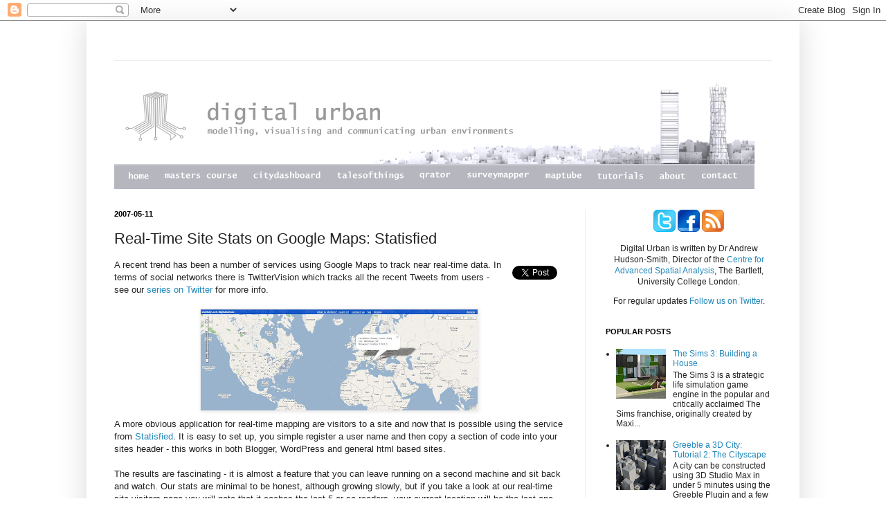

--- FILE ---
content_type: text/html; charset=UTF-8
request_url: http://digitalurban.blogspot.com/2007/05/realtime-site-stats-on-google-maps.html
body_size: 16512
content:
<!DOCTYPE html>
<html class='v2' dir='ltr' xmlns='http://www.w3.org/1999/xhtml' xmlns:b='http://www.google.com/2005/gml/b' xmlns:data='http://www.google.com/2005/gml/data' xmlns:expr='http://www.google.com/2005/gml/expr'>
<head>
<link href='https://www.blogger.com/static/v1/widgets/335934321-css_bundle_v2.css' rel='stylesheet' type='text/css'/>
<meta content='IE=EmulateIE7' http-equiv='X-UA-Compatible'/>
<meta content='width=1100' name='viewport'/>
<meta content='text/html; charset=UTF-8' http-equiv='Content-Type'/>
<meta content='blogger' name='generator'/>
<link href='http://digitalurban.blogspot.com/favicon.ico' rel='icon' type='image/x-icon'/>
<link href='http://digitalurban.blogspot.com/2007/05/realtime-site-stats-on-google-maps.html' rel='canonical'/>
<link rel="alternate" type="application/atom+xml" title="Digital Urban - Atom" href="http://digitalurban.blogspot.com/feeds/posts/default" />
<link rel="alternate" type="application/rss+xml" title="Digital Urban - RSS" href="http://digitalurban.blogspot.com/feeds/posts/default?alt=rss" />
<link rel="service.post" type="application/atom+xml" title="Digital Urban - Atom" href="https://www.blogger.com/feeds/9986652/posts/default" />

<link rel="alternate" type="application/atom+xml" title="Digital Urban - Atom" href="http://digitalurban.blogspot.com/feeds/7357628762808818369/comments/default" />
<!--Can't find substitution for tag [blog.ieCssRetrofitLinks]-->
<link href='https://blogger.googleusercontent.com/img/b/R29vZ2xl/AVvXsEjwgXmU5KZ_zuUVxDw4RxoeXNXZCXGGp-qj2-FDFWNV1e00M7P8h9Fs-wLO3q_jx0CeMj8AjqV2rJmYXipsa0xMWq4PTUMu9jJ1jJ-iiWuffPEXB1ZVk_RiD-qz6E6osmxZPUpT/s400/Capture.JPG' rel='image_src'/>
<meta content='http://digitalurban.blogspot.com/2007/05/realtime-site-stats-on-google-maps.html' property='og:url'/>
<meta content='Real-Time Site Stats on Google Maps: Statisfied' property='og:title'/>
<meta content='A recent trend has been a number of services using Google Maps to track near real-time data. In terms of social networks there is TwitterVis...' property='og:description'/>
<meta content='https://blogger.googleusercontent.com/img/b/R29vZ2xl/AVvXsEjwgXmU5KZ_zuUVxDw4RxoeXNXZCXGGp-qj2-FDFWNV1e00M7P8h9Fs-wLO3q_jx0CeMj8AjqV2rJmYXipsa0xMWq4PTUMu9jJ1jJ-iiWuffPEXB1ZVk_RiD-qz6E6osmxZPUpT/w1200-h630-p-k-no-nu/Capture.JPG' property='og:image'/>
<title>Digital Urban: Real-Time Site Stats on Google Maps: Statisfied</title>
<style id='page-skin-1' type='text/css'><!--
/*
-----------------------------------------------
Blogger Template Style
Name:     Simple
Designer: Josh Peterson
URL:      www.noaesthetic.com
----------------------------------------------- */
/* Variable definitions
====================
<Variable name="keycolor" description="Main Color" type="color" default="#66bbdd"/>
<Group description="Page Text" selector=".content-inner">
<Variable name="body.font" description="Font" type="font"
default="normal normal 12px Arial, Tahoma, Helvetica, FreeSans, sans-serif"/>
<Variable name="body.text.color" description="Text Color" type="color" default="#222222"/>
</Group>
<Group description="Backgrounds" selector=".body-fauxcolumns-outer">
<Variable name="body.background.color" description="Outer Background" type="color" default="#66bbdd"/>
<Variable name="content.background.color" description="Main Background" type="color" default="#ffffff"/>
<Variable name="header.background.color" description="Header Background" type="color" default="transparent"/>
</Group>
<Group description="Links" selector=".main-outer">
<Variable name="link.color" description="Link Color" type="color" default="#2288bb"/>
<Variable name="link.visited.color" description="Visited Color" type="color" default="#888888"/>
<Variable name="link.hover.color" description="Hover Color" type="color" default="#33aaff"/>
</Group>
<Group description="Blog Title" selector=".header">
<Variable name="header.font" description="Font" type="font"
default="normal normal 60px Arial, Tahoma, Helvetica, FreeSans, sans-serif"/>
<Variable name="header.text.color" description="Title Color" type="color" default="#3399bb" />
<Variable name="description.text.color" description="Description Color" type="color"
default="#777777" />
</Group>
<Group description="Tabs Text" selector=".tabs-outer .PageList">
<Variable name="tabs.font" description="Font" type="font"
default="normal normal 14px Arial, Tahoma, Helvetica, FreeSans, sans-serif"/>
<Variable name="tabs.text.color" description="Text Color" type="color" default="#999999"/>
<Variable name="tabs.selected.text.color" description="Selected Color" type="color" default="#000000"/>
</Group>
<Group description="Tabs Background" selector=".tabs-outer .PageList">
<Variable name="tabs.background.color" description="Background Color" type="color" default="#f5f5f5"/>
<Variable name="tabs.selected.background.color" description="Selected Color" type="color" default="#eeeeee"/>
</Group>
<Group description="Post Title" selector=".post">
<Variable name="post.title.font" description="Font" type="font"
default="normal normal 22px Arial, Tahoma, Helvetica, FreeSans, sans-serif"/>
</Group>
<Group description="Post Footer" selector=".post-footer">
<Variable name="post.footer.text.color" description="Text Color" type="color" default="#666666"/>
<Variable name="post.footer.background.color" description="Background Color" type="color"
default="#f9f9f9"/>
<Variable name="post.footer.border.color" description="Shadow Color" type="color" default="#eeeeee"/>
</Group>
<Group description="Gadgets" selector=".sidebar .widget">
<Variable name="widget.title.font" description="Title Font" type="font"
default="normal bold 11px Arial, Tahoma, Helvetica, FreeSans, sans-serif"/>
<Variable name="widget.title.text.color" description="Title Color" type="color" default="#000000"/>
<Variable name="widget.alternate.text.color" description="Alternate Color" type="color" default="#999999"/>
</Group>
<Group description="Images" selector=".main-inner">
<Variable name="image.background.color" description="Background Color" type="color" default="#ffffff"/>
<Variable name="image.border.color" description="Border Color" type="color" default="#eeeeee"/>
<Variable name="image.text.color" description="Caption Text Color" type="color" default="#222222"/>
</Group>
<Group description="Accents" selector=".content-inner">
<Variable name="body.rule.color" description="Separator Line Color" type="color" default="#eeeeee"/>
</Group>
<Variable name="body.background" description="Body Background" type="background"
color="#ffffff" default="$(color) none repeat scroll top left"/>
<Variable name="body.background.override" description="Body Background Override" type="string" default=""/>
<Variable name="body.background.gradient.cap" description="Body Gradient Cap" type="url"
default="url(http://www.blogblog.com/1kt/simple/gradients_light.png)"/>
<Variable name="body.background.gradient.tile" description="Body Gradient Tile" type="url"
default="url(http://www.blogblog.com/1kt/simple/body_gradient_tile_light.png)"/>
<Variable name="content.background.color.selector" description="Content Background Color Selector" type="string" default=".content-inner"/>
<Variable name="content.padding" description="Content Padding" type="length" default="10px"/>
<Variable name="content.shadow.spread" description="Content Shadow Spread" type="length" default="40px"/>
<Variable name="content.shadow.spread.webkit" description="Content Shadow Spread (WebKit)" type="length" default="5px"/>
<Variable name="content.shadow.spread.ie" description="Content Shadow Spread (IE)" type="length" default="10px"/>
<Variable name="main.border.width" description="Main Border Width" type="length" default="0"/>
<Variable name="header.background.gradient" description="Header Gradient" type="url" default="none"/>
<Variable name="header.shadow.offset.left" description="Header Shadow Offset Left" type="length" default="-1px"/>
<Variable name="header.shadow.offset.top" description="Header Shadow Offset Top" type="length" default="-1px"/>
<Variable name="header.shadow.spread" description="Header Shadow Spread" type="length" default="1px"/>
<Variable name="header.border.size" description="Header Border Size" type="length" default="1px"/>
<Variable name="description.text.size" description="Description Text Size" type="string" default="140%"/>
<Variable name="tabs.margin.top" description="Tabs Margin Top" type="length" default="0" />
<Variable name="tabs.margin.side" description="Tabs Side Margin" type="length" default="30px" />
<Variable name="tabs.background.gradient" description="Tabs Background Gradient" type="url"
default="url(http://www.blogblog.com/1kt/simple/gradients_light.png)"/>
<Variable name="tabs.border.width" description="Tabs Border Width" type="length" default="1px"/>
<Variable name="tabs.bevel.border.width" description="Tabs Bevel Border Width" type="length" default="1px"/>
<Variable name="image.border.small.size" description="Image Border Small Size" type="length" default="2px"/>
<Variable name="image.border.large.size" description="Image Border Large Size" type="length" default="5px"/>
<Variable name="page.width.selector" description="Page Width Selector" type="string" default=".region-inner"/>
<Variable name="page.width" description="Page Width" type="string" default="auto"/>
<Variable name="startSide" description="Side where text starts in blog language" type="automatic" default="left"/>
<Variable name="endSide" description="Side where text ends in blog language" type="automatic" default="right"/>
*/
/* Content
----------------------------------------------- */
body {
font: normal normal 12px Arial, Tahoma, Helvetica, FreeSans, sans-serif;
color: #222222;
background: #ffffff none repeat scroll top left;
padding: 0 40px;
}
body.mobile {
padding: 0 5px;
}
html body .region-inner {
min-width: 0;
max-width: 100%;
width: auto;
}
a:link {
text-decoration:none;
color: #2288bb;
}
a:visited {
text-decoration:none;
color: #888888;
}
a:hover {
text-decoration:underline;
color: #33aaff;
}
.body-fauxcolumn-outer .fauxcolumn-inner {
background: transparent url(http://www.blogblog.com/1kt/simple/body_gradient_tile_light.png) repeat scroll top left;
_background-image: none;
}
.body-fauxcolumn-outer .cap-top {
position: absolute;
z-index: 1;
height: 400px;
width: 100%;
background: #ffffff none repeat scroll top left;
}
.body-fauxcolumn-outer .cap-top .cap-left {
width: 100%;
background: transparent url(http://www.blogblog.com/1kt/simple/gradients_light.png) repeat-x scroll top left;
_background-image: none;
}
.content-outer {
-moz-box-shadow: 0 0 40px rgba(0, 0, 0, .15);
-webkit-box-shadow: 0 0 5px rgba(0, 0, 0, .15);
-goog-ms-box-shadow: 0 0 10px #333333;
box-shadow: 0 0 40px rgba(0, 0, 0, .15);
margin-bottom: 40px;
}
.content-inner {
padding: 10px;
}
.content-inner {
background-color: #ffffff;
}
/* Header
----------------------------------------------- */
.header-outer {
background: transparent none repeat-x scroll 0 -400px;
_background-image: none;
}
.Header h1 {
font: normal normal 0px Arial, Tahoma, Helvetica, FreeSans, sans-serif;;
color: #ffffff;
text-shadow: -1px -1px 1px rgba(0, 0, 0, .2);
}
.Header h1 a {
color: #ffffff;
}
.Header .description {
font-size: 140%;
color: #ffffff;
}
/* Tabs
----------------------------------------------- */
.tabs-inner .section:first-child {
border-top: 1px solid #eeeeee;
}
.tabs-inner .section:first-child ul {
margin-top: -1px;
border-top: 1px solid #eeeeee;
}
.tabs-inner .widget ul {
background: #f5f5f5 url(http://www.blogblog.com/1kt/simple/gradients_light.png) repeat-x scroll 0 -800px;
_background-image: none;
border-bottom: 1px solid #eeeeee;
margin-top: 0;
margin-left: -30px;
margin-right: -30px;
}
.tabs-inner .widget li a {
display: block;
padding: .6em 1em;
font: normal normal 14px Arial, Tahoma, Helvetica, FreeSans, sans-serif;
color: #999999;
border-left: 1px solid #ffffff;
border-right: 1px solid #eeeeee;
}
.tabs-inner .widget li:first-child a {
border-left: none;
}
.tabs-inner .widget li.selected a, .tabs-inner .widget li a:hover {
color: #000000;
background-color: #eeeeee;
text-decoration: none;
}
/* Columns
----------------------------------------------- */
.main-outer {
border-top: 0 solid #eeeeee;
}
.fauxcolumn-left-outer .fauxcolumn-inner {
border-right: 1px solid #eeeeee;
}
.fauxcolumn-right-outer .fauxcolumn-inner {
border-left: 1px solid #eeeeee;
}
/* Headings
----------------------------------------------- */
h2 {
margin: 0 0 1em 0;
font: normal bold 11px Arial, Tahoma, Helvetica, FreeSans, sans-serif;
color: #000000;
text-transform: uppercase;
}
/* Widgets
----------------------------------------------- */
.widget .zippy {
color: #999999;
text-shadow: 2px 2px 1px rgba(0, 0, 0, .1);
}
/* Posts
----------------------------------------------- */
.post {
margin: 0 0 25px 0;
}
h3.post-title, .comments h4 {
font: normal normal 22px Arial, Tahoma, Helvetica, FreeSans, sans-serif;
margin: .75em 0 0;
}
.post-body {
font-size: 110%;
line-height: 1.4;
position: relative;
}
.post-body img, .post-body .tr-caption-container, .Profile img, .Image img,
.BlogList .item-thumbnail img {
padding: 2px;
background: #ffffff;
border: 1px solid #eeeeee;
-moz-box-shadow: 1px 1px 5px rgba(0, 0, 0, .1);
-webkit-box-shadow: 1px 1px 5px rgba(0, 0, 0, .1);
box-shadow: 1px 1px 5px rgba(0, 0, 0, .1);
}
.post-body img, .post-body .tr-caption-container {
padding: 5px;
}
.post-body .tr-caption-container {
color: #222222;
}
.post-body .tr-caption-container img {
padding: 0;
background: transparent;
border: none;
-moz-box-shadow: 0 0 0 rgba(0, 0, 0, .1);
-webkit-box-shadow: 0 0 0 rgba(0, 0, 0, .1);
box-shadow: 0 0 0 rgba(0, 0, 0, .1);
}
.post-header {
margin: 0 0 1.5em;
line-height: 1.6;
font-size: 90%;
}
.post-footer {
margin: 20px -2px 0;
padding: 5px 10px;
color: #666666;
background-color: #f9f9f9;
border-bottom: 1px solid #eeeeee;
line-height: 1.6;
font-size: 90%;
}
#comments .comment-author {
padding-top: 1.5em;
border-top: 1px solid #eeeeee;
background-position: 0 1.5em;
}
#comments .comment-author:first-child {
padding-top: 0;
border-top: none;
}
.avatar-image-container {
margin: .2em 0 0;
}
#comments .avatar-image-container img {
border: 1px solid #eeeeee;
}
/* Accents
---------------------------------------------- */
.section-columns td.columns-cell {
border-left: 1px solid #eeeeee;
}
.post-body img
{
padding: 0;
}
.Profile img, .Image img, .BlogList .item-thumbnail img
{
padding:0;
}
--></style>
<style id='template-skin-1' type='text/css'><!--
body {
min-width: 1030px;
}
.content-outer, .region-inner {
min-width: 1030px;
max-width: 1030px;
_width: 1030px;
}
.main-inner .columns {
padding-left: 0px;
padding-right: 300px;
}
.main-inner .fauxcolumn-center-outer {
left: 0px;
right: 300px;
/* IE6 does not respect left and right together */
_width: expression(this.parentNode.offsetWidth -
parseInt("0px") -
parseInt("300px") + 'px');
}
.main-inner .fauxcolumn-left-outer {
width: 0px;
}
.main-inner .fauxcolumn-right-outer {
width: 300px;
}
.main-inner .column-left-outer {
width: 0px;
right: 0px;
margin-right: -0px;
}
.main-inner .column-right-outer {
width: 300px;
margin-right: -300px;
}
#layout {
min-width: 0;
}
#layout .content-outer {
min-width: 0;
width: 800px;
}
#layout .region-inner {
min-width: 0;
width: auto;
}
--></style>
<script type='text/javascript'>

  var _gaq = _gaq || [];
  _gaq.push(['_setAccount', 'UA-8353538-1']);
  _gaq.push(['_trackPageview']);

  (function() {
    var ga = document.createElement('script'); ga.type = 'text/javascript'; ga.async = true;
    ga.src = ('https:' == document.location.protocol ? 'https://ssl' : 'http://www') + '.google-analytics.com/ga.js';
    var s = document.getElementsByTagName('script')[0]; s.parentNode.insertBefore(ga, s);
  })();

</script>
<link href='https://www.blogger.com/dyn-css/authorization.css?targetBlogID=9986652&amp;zx=e0ea307a-e29e-4f77-b361-1a52a87e1925' media='none' onload='if(media!=&#39;all&#39;)media=&#39;all&#39;' rel='stylesheet'/><noscript><link href='https://www.blogger.com/dyn-css/authorization.css?targetBlogID=9986652&amp;zx=e0ea307a-e29e-4f77-b361-1a52a87e1925' rel='stylesheet'/></noscript>
<meta name='google-adsense-platform-account' content='ca-host-pub-1556223355139109'/>
<meta name='google-adsense-platform-domain' content='blogspot.com'/>

<!-- data-ad-client=ca-pub-4247414585356254 -->

</head>
<body class='loading'>
<div class='navbar section' id='navbar'><div class='widget Navbar' data-version='1' id='Navbar1'><script type="text/javascript">
    function setAttributeOnload(object, attribute, val) {
      if(window.addEventListener) {
        window.addEventListener('load',
          function(){ object[attribute] = val; }, false);
      } else {
        window.attachEvent('onload', function(){ object[attribute] = val; });
      }
    }
  </script>
<div id="navbar-iframe-container"></div>
<script type="text/javascript" src="https://apis.google.com/js/platform.js"></script>
<script type="text/javascript">
      gapi.load("gapi.iframes:gapi.iframes.style.bubble", function() {
        if (gapi.iframes && gapi.iframes.getContext) {
          gapi.iframes.getContext().openChild({
              url: 'https://www.blogger.com/navbar/9986652?po\x3d7357628762808818369\x26origin\x3dhttp://digitalurban.blogspot.com',
              where: document.getElementById("navbar-iframe-container"),
              id: "navbar-iframe"
          });
        }
      });
    </script><script type="text/javascript">
(function() {
var script = document.createElement('script');
script.type = 'text/javascript';
script.src = '//pagead2.googlesyndication.com/pagead/js/google_top_exp.js';
var head = document.getElementsByTagName('head')[0];
if (head) {
head.appendChild(script);
}})();
</script>
</div></div>
<div class='body-fauxcolumns'>
<div class='fauxcolumn-outer body-fauxcolumn-outer'>
<div class='cap-top'>
<div class='cap-left'></div>
<div class='cap-right'></div>
</div>
<div class='fauxborder-left'>
<div class='fauxborder-right'></div>
<div class='fauxcolumn-inner'>
</div>
</div>
<div class='cap-bottom'>
<div class='cap-left'></div>
<div class='cap-right'></div>
</div>
</div>
</div>
<div class='content-outer'>
<div class='content-cap-top cap-top'>
<div class='cap-left'></div>
<div class='cap-right'></div>
</div>
<div class='fauxborder-left content-fauxborder-left'>
<div class='fauxborder-right content-fauxborder-right'></div>
<div class='content-inner'>
<header>
<div class='header-outer'>
<div class='header-cap-top cap-top'>
<div class='cap-left'></div>
<div class='cap-right'></div>
</div>
<div class='fauxborder-left header-fauxborder-left'>
<div class='fauxborder-right header-fauxborder-right'></div>
<div class='region-inner header-inner'>
<div class='header section' id='header'><div class='widget Header' data-version='1' id='Header1'>
<div id='header-inner'>
<div class='titlewrapper'>
<h1 class='title'>
<a href='http://digitalurban.blogspot.com/'>
Digital Urban
</a>
</h1>
</div>
<div class='descriptionwrapper'>
<p class='description'><span>
</span></p>
</div>
</div>
</div></div>
</div>
</div>
<div class='header-cap-bottom cap-bottom'>
<div class='cap-left'></div>
<div class='cap-right'></div>
</div>
</div>
</header>
<div class='tabs-outer'>
<div class='tabs-cap-top cap-top'>
<div class='cap-left'></div>
<div class='cap-right'></div>
</div>
<div class='fauxborder-left tabs-fauxborder-left'>
<div class='fauxborder-right tabs-fauxborder-right'></div>
<div class='region-inner tabs-inner'>
<div class='tabs no-items section' id='crosscol'></div>
<div class='tabs section' id='crosscol-overflow'><div class='widget HTML' data-version='1' id='HTML7'>
<div class='widget-content'>
<style type="text/css">td img {display: block;}</style>
<!--Fireworks CS3 Dreamweaver CS3 target.  Created Mon May 28 09:20:31 GMT+0100 (BST) 2012-->
<script language="JavaScript1.2" type="text/javascript">
<!--
function MM_findObj(n, d) { //v4.01
  var p,i,x;  if(!d) d=document; if((p=n.indexOf("?"))>0&&parent.frames.length) {
    d=parent.frames[n.substring(p+1)].document; n=n.substring(0,p);}
  if(!(x=d[n])&&d.all) x=d.all[n]; for (i=0;!x&&i<d.forms.length;i++) x=d.forms[i][n];
  for(i=0;!x&&d.layers&&i<d.layers.length;i++) x=MM_findObj(n,d.layers[i].document);
  if(!x && d.getElementById) x=d.getElementById(n); return x;
}
function MM_swapImage() { //v3.0
  var i,j=0,x,a=MM_swapImage.arguments; document.MM_sr=new Array; for(i=0;i<(a.length-2);i+=3)
   if ((x=MM_findObj(a[i]))!=null){document.MM_sr[j++]=x; if(!x.oSrc) x.oSrc=x.src; x.src=a[i+2];}
}
function MM_swapImgRestore() { //v3.0
  var i,x,a=document.MM_sr; for(i=0;a&&i<a.length&&(x=a[i])&&x.oSrc;i++) x.src=x.oSrc;
}

function MM_preloadImages() { //v3.0
  var d=document; if(d.images){ if(!d.MM_p) d.MM_p=new Array();
    var i,j=d.MM_p.length,a=MM_preloadImages.arguments; for(i=0; i<a.length; i++)
    if (a[i].indexOf("#")!=0){ d.MM_p[j]=new Image; d.MM_p[j++].src=a[i];}}
}

//-->
</script>


<table border="0" cellpadding="0" cellspacing="0" width="925">
<!-- fwtable fwsrc="Bloglogo2.png" fwpage="Page 1" fwbase="Bloglogo2.png" fwstyle="Dreamweaver" fwdocid = "213907196" fwnested="0" -->
  <tr>
   <td><img src="http://www.casa.ucl.ac.uk/andy/blogheader5/spacer.gif" width="21" height="1" border="0" alt="" /></td>
   <td><img src="http://www.casa.ucl.ac.uk/andy/blogheader5/spacer.gif" width="29" height="1" border="0" alt="" /></td>
   <td><img src="http://www.casa.ucl.ac.uk/andy/blogheader5/spacer.gif" width="23" height="1" border="0" alt="" /></td>
   <td><img src="http://www.casa.ucl.ac.uk/andy/blogheader5/spacer.gif" width="104" height="1" border="0" alt="" /></td>
   <td><img src="http://www.casa.ucl.ac.uk/andy/blogheader5/spacer.gif" width="24" height="1" border="0" alt="" /></td>
   <td><img src="http://www.casa.ucl.ac.uk/andy/blogheader5/spacer.gif" width="97" height="1" border="0" alt="" /></td>
   <td><img src="http://www.casa.ucl.ac.uk/andy/blogheader5/spacer.gif" width="24" height="1" border="0" alt="" /></td>
   <td><img src="http://www.casa.ucl.ac.uk/andy/blogheader5/spacer.gif" width="96" height="1" border="0" alt="" /></td>
   <td><img src="http://www.casa.ucl.ac.uk/andy/blogheader5/spacer.gif" width="23" height="1" border="0" alt="" /></td>
   <td><img src="http://www.casa.ucl.ac.uk/andy/blogheader5/spacer.gif" width="45" height="1" border="0" alt="" /></td>
   <td><img src="http://www.casa.ucl.ac.uk/andy/blogheader5/spacer.gif" width="24" height="1" border="0" alt="" /></td>
   <td><img src="http://www.casa.ucl.ac.uk/andy/blogheader5/spacer.gif" width="89" height="1" border="0" alt="" /></td>
   <td><img src="http://www.casa.ucl.ac.uk/andy/blogheader5/spacer.gif" width="24" height="1" border="0" alt="" /></td>
   <td><img src="http://www.casa.ucl.ac.uk/andy/blogheader5/spacer.gif" width="52" height="1" border="0" alt="" /></td>
   <td><img src="http://www.casa.ucl.ac.uk/andy/blogheader5/spacer.gif" width="23" height="1" border="0" alt="" /></td>
   <td><img src="http://www.casa.ucl.ac.uk/andy/blogheader5/spacer.gif" width="66" height="1" border="0" alt="" /></td>
   <td><img src="http://www.casa.ucl.ac.uk/andy/blogheader5/spacer.gif" width="24" height="1" border="0" alt="" /></td>
   <td><img src="http://www.casa.ucl.ac.uk/andy/blogheader5/spacer.gif" width="37" height="1" border="0" alt="" /></td>
   <td><img src="http://www.casa.ucl.ac.uk/andy/blogheader5/spacer.gif" width="24" height="1" border="0" alt="" /></td>
   <td><img src="http://www.casa.ucl.ac.uk/andy/blogheader5/spacer.gif" width="51" height="1" border="0" alt="" /></td>
   <td><img src="http://www.casa.ucl.ac.uk/andy/blogheader5/spacer.gif" width="25" height="1" border="0" alt="" /></td>
   <td><img src="http://www.casa.ucl.ac.uk/andy/blogheader5/spacer.gif" width="1" height="1" border="0" alt="" /></td>
  </tr>

  <tr>
   <td colspan="21"><img name="Bloglogo2_r1_c1" src="http://www.casa.ucl.ac.uk/andy/blogheader5/Bloglogo2_r1_c1.png" width="925" height="128" border="0" id="Bloglogo2_r1_c1" alt="" /></td>
   <td><img src="http://www.casa.ucl.ac.uk/andy/blogheader5/spacer.gif" width="1" height="128" border="0" alt="" /></td>
  </tr>
  <tr>
   <td colspan="5"><img name="Bloglogo2_r2_c1" src="http://www.casa.ucl.ac.uk/andy/blogheader5/Bloglogo2_r2_c1.png" width="201" height="1" border="0" id="Bloglogo2_r2_c1" alt="" /></td>
   <td rowspan="5"><a href="http://www.digitalurban.org/2012/04/introducing-citydashboardorg-live-view.html" onmouseout="MM_swapImgRestore();" onmouseover="MM_swapImage('bloglogo2_r2_c6','','http://www.casa.ucl.ac.uk/andy/blogheader5/bloglogo2_r2_c6_f2.png',1);"><img name="Bloglogo2_r2_c6" src="http://www.casa.ucl.ac.uk/andy/blogheader5/Bloglogo2_r2_c6.png" width="97" height="13" border="0" id="Bloglogo2_r2_c6" alt="CityDashBoard" /></a></td>
   <td rowspan="6"><img name="Bloglogo2_r2_c7" src="http://www.casa.ucl.ac.uk/andy/blogheader5/Bloglogo2_r2_c7.png" width="24" height="26" border="0" id="Bloglogo2_r2_c7" alt="" /></td>
   <td rowspan="5"><a href="http://www.digitalurban.org/2010/08/spark-of-genius-series-talesofthings-qr.html" onmouseout="MM_swapImgRestore();" onmouseover="MM_swapImage('bloglogo2_r2_c8','','http://www.casa.ucl.ac.uk/andy/blogheader5/bloglogo2_r2_c8_f2.png',1);"><img name="Bloglogo2_r2_c8" src="http://www.casa.ucl.ac.uk/andy/blogheader5/Bloglogo2_r2_c8.png" width="96" height="13" border="0" id="Bloglogo2_r2_c8" alt="TalesofThings" /></a></td>
   <td colspan="5"><img name="Bloglogo2_r2_c9" src="http://www.casa.ucl.ac.uk/andy/blogheader5/Bloglogo2_r2_c9.png" width="205" height="1" border="0" id="Bloglogo2_r2_c9" alt="" /></td>
   <td rowspan="5"><a href="http://www.digitalurban.org/2008/05/welcome-to-maptube-from-casa-place-to.html" onmouseout="MM_swapImgRestore();" onmouseover="MM_swapImage('bloglogo2_r2_c14','','http://www.casa.ucl.ac.uk/andy/blogheader5/bloglogo2_r2_c14_f2.png',1);"><img name="Bloglogo2_r2_c14" src="http://www.casa.ucl.ac.uk/andy/blogheader5/Bloglogo2_r2_c14.png" width="52" height="13" border="0" id="Bloglogo2_r2_c14" alt="MapTube" /></a></td>
   <td colspan="7"><img name="Bloglogo2_r2_c15" src="http://www.casa.ucl.ac.uk/andy/blogheader5/Bloglogo2_r2_c15.png" width="250" height="1" border="0" id="Bloglogo2_r2_c15" alt="" /></td>
   <td><img src="http://www.casa.ucl.ac.uk/andy/blogheader5/spacer.gif" width="1" height="1" border="0" alt="" /></td>
  </tr>
  <tr>
   <td rowspan="5"><img name="Bloglogo2_r3_c1" src="http://www.casa.ucl.ac.uk/andy/blogheader5/Bloglogo2_r3_c1.png" width="21" height="25" border="0" id="Bloglogo2_r3_c1" alt="" /></td>
   <td rowspan="3"><a href="http://www.digitalurban.blogspot.com" onmouseout="MM_swapImgRestore();" onmouseover="MM_swapImage('bloglogo2_r3_c2','','http://www.casa.ucl.ac.uk/andy/blogheader5/bloglogo2_r3_c2_f2.png',1);"><img name="Bloglogo2_r3_c2" src="http://www.casa.ucl.ac.uk/andy/blogheader5/Bloglogo2_r3_c2.png" width="29" height="11" border="0" id="Bloglogo2_r3_c2" alt="" /></a></td>
   <td colspan="3"><img name="Bloglogo2_r3_c3" src="http://www.casa.ucl.ac.uk/andy/blogheader5/Bloglogo2_r3_c3.png" width="151" height="1" border="0" id="Bloglogo2_r3_c3" alt="" /></td>
   <td rowspan="5"><img name="Bloglogo2_r3_c9" src="http://www.casa.ucl.ac.uk/andy/blogheader5/Bloglogo2_r3_c9.png" width="23" height="25" border="0" id="Bloglogo2_r3_c9" alt="" /></td>
   <td rowspan="3"><a href="http://www.digitalurban.org/2012/05/qrator-wins-the-museums-heritage-award.html" onmouseout="MM_swapImgRestore();" onmouseover="MM_swapImage('bloglogo2_r3_c10','','http://www.casa.ucl.ac.uk/andy/blogheader5/bloglogo2_r3_c10_f2.png',1);"><img name="Bloglogo2_r3_c10" src="http://www.casa.ucl.ac.uk/andy/blogheader5/Bloglogo2_r3_c10.png" width="45" height="11" border="0" id="Bloglogo2_r3_c10" alt="Qrator" /></a></td>
   <td colspan="3"><img name="Bloglogo2_r3_c11" src="http://www.casa.ucl.ac.uk/andy/blogheader5/Bloglogo2_r3_c11.png" width="137" height="1" border="0" id="Bloglogo2_r3_c11" alt="" /></td>
   <td rowspan="5"><img name="Bloglogo2_r3_c15" src="http://www.casa.ucl.ac.uk/andy/blogheader5/Bloglogo2_r3_c15.png" width="23" height="25" border="0" id="Bloglogo2_r3_c15" alt="" /></td>
   <td rowspan="3"><a href="http://www.digitalurban.org/2007/09/digital-urban-tutorials.html" onmouseout="MM_swapImgRestore();" onmouseover="MM_swapImage('bloglogo2_r3_c16','','http://www.casa.ucl.ac.uk/andy/blogheader5/bloglogo2_r3_c16_f2.png',1);"><img name="Bloglogo2_r3_c16" src="http://www.casa.ucl.ac.uk/andy/blogheader5/Bloglogo2_r3_c16.png" width="66" height="11" border="0" id="Bloglogo2_r3_c16" alt="Tutorials" /></a></td>
   <td rowspan="5"><img name="Bloglogo2_r3_c17" src="http://www.casa.ucl.ac.uk/andy/blogheader5/Bloglogo2_r3_c17.png" width="24" height="25" border="0" id="Bloglogo2_r3_c17" alt="" /></td>
   <td rowspan="3"><a href="http://digitalurban.blogspot.com/2005/10/about-digitalurban.html" onmouseout="MM_swapImgRestore();" onmouseover="MM_swapImage('bloglogo2_r3_c18','','http://www.casa.ucl.ac.uk/andy/blogheader5/bloglogo2_r3_c18_f2.png',1);"><img name="Bloglogo2_r3_c18" src="http://www.casa.ucl.ac.uk/andy/blogheader5/Bloglogo2_r3_c18.png" width="37" height="11" border="0" id="Bloglogo2_r3_c18" alt="About Digital Urban" /></a></td>
   <td colspan="3"><img name="Bloglogo2_r3_c19" src="http://www.casa.ucl.ac.uk/andy/blogheader5/Bloglogo2_r3_c19.png" width="100" height="1" border="0" id="Bloglogo2_r3_c19" alt="" /></td>
   <td><img src="http://www.casa.ucl.ac.uk/andy/blogheader5/spacer.gif" width="1" height="1" border="0" alt="" /></td>
  </tr>
  <tr>
   <td rowspan="4"><img name="Bloglogo2_r4_c3" src="http://www.casa.ucl.ac.uk/andy/blogheader5/Bloglogo2_r4_c3.png" width="23" height="24" border="0" id="Bloglogo2_r4_c3" alt="" /></td>
   <td><a href="http://www.digitalurban.org/2012/07/casa-mres-advanced-spatial-analysis-and.html" onmouseout="MM_swapImgRestore();" onmouseover="MM_swapImage('bloglogo2_r4_c4','','http://www.casa.ucl.ac.uk/andy/blogheader5/bloglogo2_r4_c4_f2.png',1);"><img name="Bloglogo2_r4_c4" src="http://www.casa.ucl.ac.uk/andy/blogheader5/Bloglogo2_r4_c4.png" width="104" height="9" border="0" id="Bloglogo2_r4_c4" alt="MRes ASAV" /></a></td>
   <td rowspan="4"><img name="Bloglogo2_r4_c5" src="http://www.casa.ucl.ac.uk/andy/blogheader5/Bloglogo2_r4_c5.png" width="24" height="24" border="0" id="Bloglogo2_r4_c5" alt="" /></td>
   <td rowspan="4"><img name="Bloglogo2_r4_c11" src="http://www.casa.ucl.ac.uk/andy/blogheader5/Bloglogo2_r4_c11.png" width="24" height="24" border="0" id="Bloglogo2_r4_c11" alt="" /></td>
   <td rowspan="2"><a href="http://www.digitalurban.org/2010/07/introducing-surveymapper-beta-is-now.html" onmouseout="MM_swapImgRestore();" onmouseover="MM_swapImage('bloglogo2_r4_c12','','http://www.casa.ucl.ac.uk/andy/blogheader5/bloglogo2_r4_c12_f2.png',1);"><img name="Bloglogo2_r4_c12" src="http://www.casa.ucl.ac.uk/andy/blogheader5/Bloglogo2_r4_c12.png" width="89" height="10" border="0" id="Bloglogo2_r4_c12" alt="SurveyMapper" /></a></td>
   <td rowspan="4"><img name="Bloglogo2_r4_c13" src="http://www.casa.ucl.ac.uk/andy/blogheader5/Bloglogo2_r4_c13.png" width="24" height="24" border="0" id="Bloglogo2_r4_c13" alt="" /></td>
   <td rowspan="4"><img name="Bloglogo2_r4_c19" src="http://www.casa.ucl.ac.uk/andy/blogheader5/Bloglogo2_r4_c19.png" width="24" height="24" border="0" id="Bloglogo2_r4_c19" alt="" /></td>
   <td><a href="http://digitalurban.blogspot.com/2008/06/contact-us.html" onmouseout="MM_swapImgRestore();" onmouseover="MM_swapImage('bloglogo2_r4_c20','','http://www.casa.ucl.ac.uk/andy/blogheader5/bloglogo2_r4_c20_f2.png',1);"><img name="Bloglogo2_r4_c20" src="http://www.casa.ucl.ac.uk/andy/blogheader5/Bloglogo2_r4_c20.png" width="51" height="9" border="0" id="Bloglogo2_r4_c20" alt="Contact Us" /></a></td>
   <td rowspan="4"><img name="Bloglogo2_r4_c21" src="http://www.casa.ucl.ac.uk/andy/blogheader5/Bloglogo2_r4_c21.png" width="25" height="24" border="0" id="Bloglogo2_r4_c21" alt="" /></td>
   <td><img src="http://www.casa.ucl.ac.uk/andy/blogheader5/spacer.gif" width="1" height="9" border="0" alt="" /></td>
  </tr>
  <tr>
   <td rowspan="3"><img name="Bloglogo2_r5_c4" src="http://www.casa.ucl.ac.uk/andy/blogheader5/Bloglogo2_r5_c4.png" width="104" height="15" border="0" id="Bloglogo2_r5_c4" alt="" /></td>
   <td rowspan="3"><img name="Bloglogo2_r5_c20" src="http://www.casa.ucl.ac.uk/andy/blogheader5/Bloglogo2_r5_c20.png" width="51" height="15" border="0" id="Bloglogo2_r5_c20" alt="" /></td>
   <td><img src="http://www.casa.ucl.ac.uk/andy/blogheader5/spacer.gif" width="1" height="1" border="0" alt="" /></td>
  </tr>
  <tr>
   <td rowspan="2"><img name="Bloglogo2_r6_c2" src="http://www.casa.ucl.ac.uk/andy/blogheader5/Bloglogo2_r6_c2.png" width="29" height="14" border="0" id="Bloglogo2_r6_c2" alt="" /></td>
   <td rowspan="2"><img name="Bloglogo2_r6_c10" src="http://www.casa.ucl.ac.uk/andy/blogheader5/Bloglogo2_r6_c10.png" width="45" height="14" border="0" id="Bloglogo2_r6_c10" alt="" /></td>
   <td rowspan="2"><img name="Bloglogo2_r6_c12" src="http://www.casa.ucl.ac.uk/andy/blogheader5/Bloglogo2_r6_c12.png" width="89" height="14" border="0" id="Bloglogo2_r6_c12" alt="" /></td>
   <td rowspan="2"><img name="Bloglogo2_r6_c16" src="http://www.casa.ucl.ac.uk/andy/blogheader5/Bloglogo2_r6_c16.png" width="66" height="14" border="0" id="Bloglogo2_r6_c16" alt="" /></td>
   <td rowspan="2"><img name="Bloglogo2_r6_c18" src="http://www.casa.ucl.ac.uk/andy/blogheader5/Bloglogo2_r6_c18.png" width="37" height="14" border="0" id="Bloglogo2_r6_c18" alt="" /></td>
   <td><img src="http://www.casa.ucl.ac.uk/andy/blogheader5/spacer.gif" width="1" height="1" border="0" alt="" /></td>
  </tr>
  <tr>
   <td><img name="Bloglogo2_r7_c6" src="http://www.casa.ucl.ac.uk/andy/blogheader5/Bloglogo2_r7_c6.png" width="97" height="13" border="0" id="Bloglogo2_r7_c6" alt="" /></td>
   <td><img name="Bloglogo2_r7_c8" src="http://www.casa.ucl.ac.uk/andy/blogheader5/Bloglogo2_r7_c8.png" width="96" height="13" border="0" id="Bloglogo2_r7_c8" alt="" /></td>
   <td><img name="Bloglogo2_r7_c14" src="http://www.casa.ucl.ac.uk/andy/blogheader5/Bloglogo2_r7_c14.png" width="52" height="13" border="0" id="Bloglogo2_r7_c14" alt="" /></td>
   <td><img src="http://www.casa.ucl.ac.uk/andy/blogheader5/spacer.gif" width="1" height="13" border="0" alt="" /></td>
  </tr>
</table>
</div>
<div class='clear'></div>
</div></div>
</div>
</div>
<div class='tabs-cap-bottom cap-bottom'>
<div class='cap-left'></div>
<div class='cap-right'></div>
</div>
</div>
<div class='main-outer'>
<div class='main-cap-top cap-top'>
<div class='cap-left'></div>
<div class='cap-right'></div>
</div>
<div class='fauxborder-left main-fauxborder-left'>
<div class='fauxborder-right main-fauxborder-right'></div>
<div class='region-inner main-inner'>
<div class='columns fauxcolumns'>
<div class='fauxcolumn-outer fauxcolumn-center-outer'>
<div class='cap-top'>
<div class='cap-left'></div>
<div class='cap-right'></div>
</div>
<div class='fauxborder-left'>
<div class='fauxborder-right'></div>
<div class='fauxcolumn-inner'>
</div>
</div>
<div class='cap-bottom'>
<div class='cap-left'></div>
<div class='cap-right'></div>
</div>
</div>
<div class='fauxcolumn-outer fauxcolumn-left-outer'>
<div class='cap-top'>
<div class='cap-left'></div>
<div class='cap-right'></div>
</div>
<div class='fauxborder-left'>
<div class='fauxborder-right'></div>
<div class='fauxcolumn-inner'>
</div>
</div>
<div class='cap-bottom'>
<div class='cap-left'></div>
<div class='cap-right'></div>
</div>
</div>
<div class='fauxcolumn-outer fauxcolumn-right-outer'>
<div class='cap-top'>
<div class='cap-left'></div>
<div class='cap-right'></div>
</div>
<div class='fauxborder-left'>
<div class='fauxborder-right'></div>
<div class='fauxcolumn-inner'>
</div>
</div>
<div class='cap-bottom'>
<div class='cap-left'></div>
<div class='cap-right'></div>
</div>
</div>
<!-- corrects IE6 width calculation -->
<div class='columns-inner'>
<div class='column-center-outer'>
<div class='column-center-inner'>
<div class='main section' id='main'><div class='widget Blog' data-version='1' id='Blog1'>
<div class='blog-posts hfeed'>

          <div class="date-outer">
        
<h2 class='date-header'><span>2007-05-11</span></h2>

          <div class="date-posts">
        
<div class='post-outer'>
<div class='post hentry'>
<a name='7357628762808818369'></a>
<h3 class='post-title entry-title'>
Real-Time Site Stats on Google Maps: Statisfied
</h3>
<div class='post-header'>
<div class='post-header-line-1'><span class='post-author vcard'>
</span>
</div>
</div>
<div class='post-body entry-content' id='post-body-7357628762808818369'>
<div style='float:right;padding:10px;'>
<a class='twitter-share-button' data-count='vertical' data-lang='en' data-related='' data-text='Real-Time Site Stats on Google Maps: Statisfied' data-url='http://digitalurban.blogspot.com/2007/05/realtime-site-stats-on-google-maps.html' data-via='digitalurban' href='http://twitter.com/share' rel='nofollow'>Tweet</a>
<script src='http://platform.twitter.com/widgets.js' type='text/javascript'>
</script>
</div>
A recent trend has been a number of services using Google Maps to track near real-time data. In terms of social networks there is <span class="blsp-spelling-error" id="SPELLING_ERROR_0">TwitterVision</span> which tracks all the recent Tweets from users - see our <a href="http://digitalurban.blogspot.com/search/label/Twitter">series on Twitter</a> for more info.<br /><br /><a href="https://blogger.googleusercontent.com/img/b/R29vZ2xl/AVvXsEjwgXmU5KZ_zuUVxDw4RxoeXNXZCXGGp-qj2-FDFWNV1e00M7P8h9Fs-wLO3q_jx0CeMj8AjqV2rJmYXipsa0xMWq4PTUMu9jJ1jJ-iiWuffPEXB1ZVk_RiD-qz6E6osmxZPUpT/s1600-h/Capture.JPG" onblur="try {parent.deselectBloggerImageGracefully();} catch(e) {}"><img alt="" border="0" id="BLOGGER_PHOTO_ID_5063249882285473106" src="https://blogger.googleusercontent.com/img/b/R29vZ2xl/AVvXsEjwgXmU5KZ_zuUVxDw4RxoeXNXZCXGGp-qj2-FDFWNV1e00M7P8h9Fs-wLO3q_jx0CeMj8AjqV2rJmYXipsa0xMWq4PTUMu9jJ1jJ-iiWuffPEXB1ZVk_RiD-qz6E6osmxZPUpT/s400/Capture.JPG" style="margin: 0px auto 10px; display: block; text-align: center; cursor: pointer;" /></a>A more obvious application for real-time mapping <span class="blsp-spelling-error" id="SPELLING_ERROR_1">are visitors</span> to a site and now that is possible using the service from <a href="http://statisfy.net/"><span class="blsp-spelling-error" id="SPELLING_ERROR_2">Statisfied</span></a>. It is easy to set up, you simple register a user name and then copy a section of code into your sites header - this works in both Blogger, <span class="blsp-spelling-error" id="SPELLING_ERROR_3">WordPress</span> and general html based sites.<br /><br />The results are fascinating - it is almost a feature that you can leave running on a second machine and sit back and watch. Our stats are minimal to be honest, although growing slowly, but if you take a look at our real-time site visitors page you will note that it caches the last 5 or so  readers, your current location will be the last one displayed:<br /><br /><a href="http://statisfy.net/digitalurban/">View your location on our live sites visitors map</a> (click the red cross if you get a register window - this will then take you direct to our map)<br /><br />Depending on our level of traffic a new visitor should pop up every minute or so.<br /><br /><a href="http://statisfy.net/">Visit <span class="blsp-spelling-error" id="SPELLING_ERROR_4">Statisfied</span> </a>to set up your own real-time stats.
<div style='clear: both;'></div>
</div>
<div class='post-footer'>
<div class='post-footer-line post-footer-line-1'><span class='post-timestamp'>
at
<a class='timestamp-link' href='http://digitalurban.blogspot.com/2007/05/realtime-site-stats-on-google-maps.html' rel='bookmark' title='permanent link'><abbr class='published' title='2007-05-11T11:33:00+01:00'>Friday, May 11, 2007</abbr></a>
</span>
<span class='post-comment-link'>
</span>
<span class='post-icons'>
<span class='item-action'>
<a href='https://www.blogger.com/email-post/9986652/7357628762808818369' title='Email Post'>
<img alt='' class='icon-action' height='13' src='http://img1.blogblog.com/img/icon18_email.gif' width='18'/>
</a>
</span>
<span class='item-control blog-admin pid-1007535226'>
<a href='https://www.blogger.com/post-edit.g?blogID=9986652&postID=7357628762808818369&from=pencil' title='Edit Post'>
<img alt='' class='icon-action' height='18' src='https://resources.blogblog.com/img/icon18_edit_allbkg.gif' width='18'/>
</a>
</span>
</span>
<span class='post-backlinks post-comment-link'>
</span>
</div>
<div class='post-footer-line post-footer-line-2'><span class='post-labels'>
Labels:
<a href='http://digitalurban.blogspot.com/search/label/Blogging' rel='tag'>Blogging</a>
</span>
</div>
<div class='post-footer-line post-footer-line-3'><span class='star-ratings'>
</span>
<span class='post-location'>
</span>
<div class='post-share-buttons goog-inline-block'>
<a class='goog-inline-block share-button sb-email' href='https://www.blogger.com/share-post.g?blogID=9986652&postID=7357628762808818369&target=email' target='_blank' title='Email This'><span class='share-button-link-text'>Email This</span></a><a class='goog-inline-block share-button sb-blog' href='https://www.blogger.com/share-post.g?blogID=9986652&postID=7357628762808818369&target=blog' onclick='window.open(this.href, "_blank", "height=270,width=475"); return false;' target='_blank' title='BlogThis!'><span class='share-button-link-text'>BlogThis!</span></a><a class='goog-inline-block share-button sb-twitter' href='https://www.blogger.com/share-post.g?blogID=9986652&postID=7357628762808818369&target=twitter' target='_blank' title='Share to X'><span class='share-button-link-text'>Share to X</span></a><a class='goog-inline-block share-button sb-facebook' href='https://www.blogger.com/share-post.g?blogID=9986652&postID=7357628762808818369&target=facebook' onclick='window.open(this.href, "_blank", "height=430,width=640"); return false;' target='_blank' title='Share to Facebook'><span class='share-button-link-text'>Share to Facebook</span></a><a class='goog-inline-block share-button sb-pinterest' href='https://www.blogger.com/share-post.g?blogID=9986652&postID=7357628762808818369&target=pinterest' target='_blank' title='Share to Pinterest'><span class='share-button-link-text'>Share to Pinterest</span></a>
</div>
</div>
</div>
</div>
<div class='comments' id='comments'>
<a name='comments'></a>
<h4>No comments:</h4>
<div id='Blog1_comments-block-wrapper'>
<dl class='avatar-comment-indent' id='comments-block'>
</dl>
</div>
<p class='comment-footer'>
<div class='comment-form'>
<a name='comment-form'></a>
<h4 id='comment-post-message'>Post a Comment</h4>
<p>
</p>
<a href='https://www.blogger.com/comment/frame/9986652?po=7357628762808818369&hl=en-US&saa=85391&origin=http://digitalurban.blogspot.com' id='comment-editor-src'></a>
<iframe allowtransparency='true' class='blogger-iframe-colorize blogger-comment-from-post' frameborder='0' height='410px' id='comment-editor' name='comment-editor' src='' width='100%'></iframe>
<script src='https://www.blogger.com/static/v1/jsbin/2830521187-comment_from_post_iframe.js' type='text/javascript'></script>
<script type='text/javascript'>
      BLOG_CMT_createIframe('https://www.blogger.com/rpc_relay.html');
    </script>
</div>
</p>
</div>
</div>
<div class='inline-ad'>
<script type="text/javascript"><!--
google_ad_client="pub-4247414585356254";
google_ad_host="pub-1556223355139109";
google_ad_width=468;
google_ad_height=60;
google_ad_format="468x60_as";
google_ad_type="text_image";
google_ad_host_channel="0001";
google_color_border="FFFFFF";
google_color_bg="FFFFFF";
google_color_link="0000FF";
google_color_url="008000";
google_color_text="000000";
//--></script>
<script type="text/javascript"
  src="http://pagead2.googlesyndication.com/pagead/show_ads.js">
</script>
</div>

        </div></div>
      
</div>
<div class='blog-pager' id='blog-pager'>
<span id='blog-pager-newer-link'>
<a class='blog-pager-newer-link' href='http://digitalurban.blogspot.com/2007/05/line-rider-along-urban-roof-tops.html' id='Blog1_blog-pager-newer-link' title='Newer Post'>Newer Post</a>
</span>
<span id='blog-pager-older-link'>
<a class='blog-pager-older-link' href='http://digitalurban.blogspot.com/2007/05/populating-digital-earth-its-expensive.html' id='Blog1_blog-pager-older-link' title='Older Post'>Older Post</a>
</span>
<a class='home-link' href='http://digitalurban.blogspot.com/'>Home</a>
</div>
<div class='clear'></div>
<div class='post-feeds'>
<div class='feed-links'>
Subscribe to:
<a class='feed-link' href='http://digitalurban.blogspot.com/feeds/7357628762808818369/comments/default' target='_blank' type='application/atom+xml'>Post Comments (Atom)</a>
</div>
</div>
</div></div>
</div>
</div>
<div class='column-left-outer'>
<div class='column-left-inner'>
<aside>
</aside>
</div>
</div>
<div class='column-right-outer'>
<div class='column-right-inner'>
<aside>
<div class='sidebar section' id='sidebar-right-1'><div class='widget HTML' data-version='1' id='HTML5'>
<div class='widget-content'>
<center><a href="http://twitter.com/digitalurban"><img width="32" height="32" alt="Follow Digital Urban from The Centre for Advanced Spatial Analysis, The Bartlett, University College London on Twitter" src="http://www.casa.ucl.ac.uk/andy/twitter-icon-32x32.png" /><a/></a></a>
<a href="http://apps.facebook.com/blognetworks/blogpage.php?blogid=16247"><img width="32" height="32" alt="Join the Digital Urban Facebook Group" src="http://www.casa.ucl.ac.uk/andy/facebook-32x32.png" /><a/></a></a>
<a href="http://feeds2.feedburner.com/blogspot/EYWY"><img width="32" height="32" alt="Subscribe to the Digital Urban Feed" src="http://www.casa.ucl.ac.uk/andy/feed-icon-32x32.png" /><a/></a></a>

<p>
Digital Urban is written by Dr Andrew Hudson-Smith, Director of the <a href="http://www.casa.ucl.ac.uk/">Centre for Advanced Spatial Analysis</a>, The Bartlett, University College London.

</p>
For regular updates<a href="http://twitter.com/digitalurban"> Follow us on Twitter</a>.
<p>
<p></p></p></center>
<p></p>
</div>
<div class='clear'></div>
</div><div class='widget PopularPosts' data-version='1' id='PopularPosts1'>
<h2>Popular Posts</h2>
<div class='widget-content popular-posts'>
<ul>
<li>
<div class='item-content'>
<div class='item-thumbnail'>
<a href='http://digitalurban.blogspot.com/2009/06/sims-3-building-house.html' target='_blank'>
<img alt='' border='0' src='https://lh3.googleusercontent.com/blogger_img_proxy/AEn0k_sI0qJNArQ4o4in9ILiVMdtHE7A6u5OFEGqh59ht71oqgejebPE8EmpbiMcYX0tGqoRMg4pYPfL7lFxFArNiECeqRgBXkBzqhM2CgbqcBDimt8kl4T-Tw=w72-h72-p-k-no-nu'/>
</a>
</div>
<div class='item-title'><a href='http://digitalurban.blogspot.com/2009/06/sims-3-building-house.html'>The Sims 3: Building a House</a></div>
<div class='item-snippet'>The Sims 3 is a strategic life simulation game engine in the popular and critically acclaimed The Sims franchise, originally created by Maxi...</div>
</div>
<div style='clear: both;'></div>
</li>
<li>
<div class='item-content'>
<div class='item-thumbnail'>
<a href='http://digitalurban.blogspot.com/2008/03/greeble-3d-city-tutorial-2-cityscape.html' target='_blank'>
<img alt='' border='0' src='https://blogger.googleusercontent.com/img/b/R29vZ2xl/AVvXsEilXG7_3Gw59JEWH1v16D34iD4Vd8vDzTeNqTzwKsyvH8wNOQsSzOmee5S471oeBiQIlgavQC2wdCCUAVgPXsRLW5uX2AXyv2w29HOxjwqn0Y5LkUu1Psy24Pod6RMGbh7iahfvEg/w72-h72-p-k-no-nu/Citygreeble5.png'/>
</a>
</div>
<div class='item-title'><a href='http://digitalurban.blogspot.com/2008/03/greeble-3d-city-tutorial-2-cityscape.html'>Greeble a 3D City: Tutorial 2: The Cityscape</a></div>
<div class='item-snippet'>A city can be constructed using 3D Studio Max in under 5 minutes using the Greeble Plugin and a few simple steps. In the second part of our ...</div>
</div>
<div style='clear: both;'></div>
</li>
<li>
<div class='item-content'>
<div class='item-thumbnail'>
<a href='http://digitalurban.blogspot.com/2007/01/how-to-create-professional-zoom-movie.html' target='_blank'>
<img alt='' border='0' src='https://blogger.googleusercontent.com/img/b/R29vZ2xl/AVvXsEilY-MpQfDC4hkus-dm_xZM_w0QBQzFMcPxJrLJMmsisJZRBbyGXeENnCXp87cdWADC-z0yNjrfU8eEY_FSyzFgcNb6g3JzWIXc4XoAYRhyt7C1Lbk6-sYUuaUNJY5wlHO9wSyR/w72-h72-p-k-no-nu/gescreen1.jpg'/>
</a>
</div>
<div class='item-title'><a href='http://digitalurban.blogspot.com/2007/01/how-to-create-professional-zoom-movie.html'>How to Create a Professional Zoom Movie in Google Earth (Free Version)</a></div>
<div class='item-snippet'>*Update - see our latest post , creating a zoom movie in Google Earth is now much easier... *   The best movies of earth involve a zoom from...</div>
</div>
<div style='clear: both;'></div>
</li>
<li>
<div class='item-content'>
<div class='item-thumbnail'>
<a href='http://digitalurban.blogspot.com/2007/07/tutorial-quick-and-easy-augmented.html' target='_blank'>
<img alt='' border='0' src='https://blogger.googleusercontent.com/img/b/R29vZ2xl/AVvXsEh5BupbRBPiRrSW7eTgAjJGshBV6su26ONevkbdQ7GnlJQaY_V0dSQRH4InMRixUiHHrSoWctXZsjxtx1qHqO8UXgW-7lcXdvq1-PWknjuK1SCo1oytOvfOzqDuUp4irF2eeXWl/w72-h72-p-k-no-nu/Capture.JPG'/>
</a>
</div>
<div class='item-title'><a href='http://digitalurban.blogspot.com/2007/07/tutorial-quick-and-easy-augmented.html'>Tutorial - Quick and Easy Augmented Reality from SketchUp/3DMax etc</a></div>
<div class='item-snippet'>Creating your own Augmented Reality is, thanks to ARTAG, staggeringly easy. Yet behind the simplicity lays a serious potential for both the ...</div>
</div>
<div style='clear: both;'></div>
</li>
<li>
<div class='item-content'>
<div class='item-thumbnail'>
<a href='http://digitalurban.blogspot.com/2011/07/clockwork-city.html' target='_blank'>
<img alt='' border='0' src='https://lh3.googleusercontent.com/blogger_img_proxy/AEn0k_twRcqLgAL8YDyPpzKEOT9y6DxdXIPkPMF7wwXdkXUr_Jfjha0ZmLSaazb0Zrw1zywFY2VVCrkg8gDKBIBH60byyw9pK34fOUp48SNnD5KydStOpA=w72-h72-n-k-no-nu'/>
</a>
</div>
<div class='item-title'><a href='http://digitalurban.blogspot.com/2011/07/clockwork-city.html'>The Clockwork City</a></div>
<div class='item-snippet'>The Clockwork City is an urban structure concept whereby entire districts move, thus negating the need for transport systems. Need to get to...</div>
</div>
<div style='clear: both;'></div>
</li>
<li>
<div class='item-content'>
<div class='item-thumbnail'>
<a href='http://digitalurban.blogspot.com/2006/09/how-to-create-aerial-panorama-from.html' target='_blank'>
<img alt='' border='0' src='https://lh3.googleusercontent.com/blogger_img_proxy/AEn0k_vssgEb5sAa5SqGOIK3572y9mANsoxkLs9xaTvyVGDKe1cVEqkZGaPONUp6dh5RbT7FN62pcLJb8RwA9efL-hRHoREf5B8rVohFs5ItmRZthBHvo5-AFaJ5EsPQlZAA3_QMQg=w72-h72-p-k-no-nu'/>
</a>
</div>
<div class='item-title'><a href='http://digitalurban.blogspot.com/2006/09/how-to-create-aerial-panorama-from.html'>How to Create an Aerial Panorama from Google Earth</a></div>
<div class='item-snippet'>Peter Murphy  (one of the leading lights in the panoramic world) sent us a email on Monday with the thought of creating panoramas from a Dig...</div>
</div>
<div style='clear: both;'></div>
</li>
<li>
<div class='item-content'>
<div class='item-thumbnail'>
<a href='http://digitalurban.blogspot.com/2007/10/tutorial-how-to-capture-google-maps-for.html' target='_blank'>
<img alt='' border='0' src='https://blogger.googleusercontent.com/img/b/R29vZ2xl/AVvXsEh5kgJTdVTPMWFmjP3FkwXKzRLttp-Hs0tG4YuGWEDk3p288QKlOLuspNaUyqJzeB0rh_MuBwkCxQFWRYliHkCQ_ktRugrc7TEuou6R0xhGsmkZw2FejS2spYoTShU9DQEtEubG/w72-h72-p-k-no-nu/StitchMap.jpg'/>
</a>
</div>
<div class='item-title'><a href='http://digitalurban.blogspot.com/2007/10/tutorial-how-to-capture-google-maps-for.html'>Tutorial - How to Capture Google Maps for Printing and Poster Design</a></div>
<div class='item-snippet'>Using either our GMapCreator  or any other Google Mapping application it is possible to create some stunning maps that would look good in ei...</div>
</div>
<div style='clear: both;'></div>
</li>
<li>
<div class='item-content'>
<div class='item-thumbnail'>
<a href='http://digitalurban.blogspot.com/2011/02/how-to-build-3d-printer-in-24-hours.html' target='_blank'>
<img alt='' border='0' src='https://lh3.googleusercontent.com/blogger_img_proxy/AEn0k_seaHtcQzRUv9J9mp6K-ICDdJ93wuZf2FNIErsisYUZ0B-Us6bJgYW85yaAV70IPzY-lr8z-q3sCnoALh7-iJ4WlS2n-qDezmzNeuXoEOApTuO1GJ87h-U5UTkJz1nCSsIkz6b_5x9MK8xfqOy-gh1Agw-DBNmABnYYOvM=w72-h72-p-k-no-nu'/>
</a>
</div>
<div class='item-title'><a href='http://digitalurban.blogspot.com/2011/02/how-to-build-3d-printer-in-24-hours.html'>How to Build a 3D Printer in 24 Hours</a></div>
<div class='item-snippet'>Last weekend the office here at CASA was taken over by the RepRap 3D printer  build. The PayItForward  team - a group of altruistic people w...</div>
</div>
<div style='clear: both;'></div>
</li>
<li>
<div class='item-content'>
<div class='item-thumbnail'>
<a href='http://digitalurban.blogspot.com/2008/03/greeble-3d-city-tutorial-1-skyscraper-1.html' target='_blank'>
<img alt='' border='0' src='https://blogger.googleusercontent.com/img/b/R29vZ2xl/AVvXsEiwktHx6dJS4PuHSOoMlG2D75_1v85-qbzkV30wR0JYeYfCqi5HfB3AYakZipnpLsM799YFy9uFW3GrzILYFc_ayL1tnNoOvrviB8_JcJzclyCf6_-xkYeCkN4HqgRhNDAS6HFX/w72-h72-p-k-no-nu/Greebleside.png'/>
</a>
</div>
<div class='item-title'><a href='http://digitalurban.blogspot.com/2008/03/greeble-3d-city-tutorial-1-skyscraper-1.html'>Greeble a 3D City: Tutorial 1: Greeble Skyscraper</a></div>
<div class='item-snippet'>Greebles became a core part of our &#39; Fantasy Architecture City &#39; a few years back - allowing details to be added to buildings quickl...</div>
</div>
<div style='clear: both;'></div>
</li>
<li>
<div class='item-content'>
<div class='item-thumbnail'>
<a href='http://digitalurban.blogspot.com/2008/06/contact-us.html' target='_blank'>
<img alt='' border='0' src='https://blogger.googleusercontent.com/img/b/R29vZ2xl/AVvXsEjRuPjwjVuoUJoYjRpQA_pxbfjgh3F2KOI8y5xMPMQ3Db9_Zz5QZdcunvvyS195GzQwt_XdRwOAs6Gg9HxQpQ16kHpDSps4sEnDymaTimdHhkxr0SYHBzr1KD0sJWEFe9O1DMFUdQ/w72-h72-p-k-no-nu/Telephone2.jpg'/>
</a>
</div>
<div class='item-title'><a href='http://digitalurban.blogspot.com/2008/06/contact-us.html'>Contact Us</a></div>
<div class='item-snippet'>Feel free to get in touch with us either with questions on a  blog post, news items, hints and tips, requests for talks or enquiries regardi...</div>
</div>
<div style='clear: both;'></div>
</li>
</ul>
<div class='clear'></div>
</div>
</div><div class='widget HTML' data-version='1' id='HTML4'>
<div class='widget-content'>
<center><p> <p><a href="http://feeds2.feedburner.com/blogspot/EYWY" rel="alternate" title="Subscribe to the du feed" type="application/rss+xml"><p> Subscribe</p></a></p></p><p>
<p><center><div class="widget-content"><a href="http://feeds.feedburner.com/blogspot/EYWY "></a> </div>
            <div class="clear"></div>

<p><a href="http://feeds.feedburner.com/blogspot/EYWY"><img width="88" style="border:0" alt="" src="http://feeds.feedburner.com/~fc/blogspot/EYWY?bg=FFFFFF&amp;fg=000000&amp;anim=0" height="26" /></a></p></center></p></p></center>
</div>
<div class='clear'></div>
</div><div class='widget HTML' data-version='1' id='HTML3'>
<h2 class='title'>Latest News</h2>
<div class='widget-content'>
Our Art Deco Style Tweet-o-Meter is now in the <a href="http://www.digitalurban.org/2010/10/real-life-tweet-o-meters-now-in-british.html">British Library</a> 
<p>
<a href="http://www.digitalurban.org/2010/10/real-life-tweet-o-meters-now-in-british.html" imageanchor="1" style="clear: left; float: left; margin-bottom: 1em; margin-right: 1em;"><img border="0" height="150" src="https://blogger.googleusercontent.com/img/b/R29vZ2xl/AVvXsEifFL8uBpZYwUpURcQmgq9zHk4txcmtglr1wf9uf6ewLTQgYxnkd3EWvEWEablgKVm6RVFmzXXRXY5pmiNasfDNflyebNHFxzN7KJVNW6pwTxzIsUuhnehyfCY0ExRLgTk6sI89zg/s640/Twitterbl.jpg" width="230" /></a><p>

Data Mash-Ups and the Future of Mapping: JISC Report <a href="http://www.digitalurban.org/2010/09/data-mash-ups-and-future-of-mapping.html">Published</a>
<p>

TalesofThings in the <a href="http://www.nytimes.com/2010/09/05/magazine/05FOB-Consumed-t.html?_r=2">New York Times</a>.
<p>

TalesofThings features in <a href="http://www.digitalurban.org/2010/08/spark-of-genius-series-talesofthings-qr.html">Mashable's Spark of Genius Series</a>, sponsored by Microsoft's BizSpark.
<p>
Our Digital Urban Booklet is now available as a&nbsp; <a href="http://digitalurban.blogspot.com/2010/04/free-digital-urban-booklet.html">Free PDF</a>

<div class="separator" style="clear: both; text-align: center;">
<a href="http://digitalurban.blogspot.com/2010/04/free-digital-urban-booklet.html" imageanchor="1" style="clear: left; float: left; margin-bottom: 1em; margin-right: 1em;"><img border="0" height="160" src="https://blogger.googleusercontent.com/img/b/R29vZ2xl/AVvXsEj4YqOgJ9eSckO6DJ4BPyowotXs1FOgJWl4dtzo4Bq9eT2PWSP-2hCe_ZA6neJ-HaOC_ohA1yP1VtwS5_u0F5P58grF5voGludDpwFIz5_sUnVWKz41CzTmF3YUM2RdBgIoiBHtFg/s200/Bookletsm.jpg" width="200" /></a></div>
<p>
RFID/QRCode RememberMe Project gets into <a href="http://www.wired.co.uk/news/archive/2010-05/12/oxfam-donations-get-rfid-memories-read-by-iphones">Wired</a>
<p>
<a href="http://www.wired.co.uk/news/archive/2010-05/12/oxfam-donations-get-rfid-memories-read-by-iphones" imageanchor="1" style="clear: left; float: left; margin-bottom: 1em; margin-right: 1em;"><img border="0" height="150" src="https://blogger.googleusercontent.com/img/b/R29vZ2xl/AVvXsEjIo-oHcUVMc_omZX_QnjNkzBsXhDDLpLngZFvLSpO7mS1qzqtwVQh55sOFIdftNQWBeRy18aYVrtZkHOsDG_RNpH_zGJ-4M-hu9bMAFVDY0RAlKw4CxqkJs-jEOjg-GJLP2RIGBw/s200/wirednewsoxfam.png" width="200" /></a>


<p>

<p> TalesofThings allows any object to 'Tweet': Attach Any Media to Any Thing...<a href="http://digitalurban.blogspot.com/2010/04/making-objects-twitter.html"> Read More<a>

<p></p></a></a></p></p></p></p></p></p></p></p></p>
</div>
<div class='clear'></div>
</div><div class='widget Feed' data-version='1' id='Feed1'>
<h2>Recent Comments</h2>
<div class='widget-content' id='Feed1_feedItemListDisplay'>
<span style='filter: alpha(25); opacity: 0.25;'>
<a href='http://digitalurban.blogspot.com/feeds/comments/default'>Loading...</a>
</span>
</div>
<div class='clear'></div>
</div><div class='widget HTML' data-version='1' id='HTML1'>
<div class='widget-content'>
<center><script src="http://widgets.amung.us/classic.js" type="text/javascript"></script><script type="text/javascript">WAU_classic('kpnqzu7k4fal')</script></center>
</div>
<div class='clear'></div>
</div></div>
</aside>
</div>
</div>
</div>
<div style='clear: both'></div>
<!-- columns -->
</div>
<!-- main -->
</div>
</div>
<div class='main-cap-bottom cap-bottom'>
<div class='cap-left'></div>
<div class='cap-right'></div>
</div>
</div>
<footer>
<div class='footer-outer'>
<div class='footer-cap-top cap-top'>
<div class='cap-left'></div>
<div class='cap-right'></div>
</div>
<div class='fauxborder-left footer-fauxborder-left'>
<div class='fauxborder-right footer-fauxborder-right'></div>
<div class='region-inner footer-inner'>
<div class='foot section' id='footer-1'><div class='widget Image' data-version='1' id='Image2'>
<div class='widget-content'>
<img alt='' height='128' id='Image2_img' src='https://blogger.googleusercontent.com/img/b/R29vZ2xl/AVvXsEiH0js5qIjDoy_FFZ7jV7guH8Bafv15czJtBX2gJfRIec-YaGEd5q5AxldrVOh-2AN6uKKRNekEmEXuSbMpbfbEHBjV8IpGP_kclExgGdgBQe4hsId5-hz8LWrVI3mhv0W1WZc2Og/s1600-r/BlogBottom1.png' width='915'/>
<br/>
</div>
<div class='clear'></div>
</div></div>
<table border='0' cellpadding='0' cellspacing='0' class='section-columns columns-2'>
<tbody>
<tr>
<td class='first columns-cell'>
<div class='foot no-items section' id='footer-2-1'></div>
</td>
<td class='columns-cell'>
<div class='foot no-items section' id='footer-2-2'></div>
</td>
</tr>
</tbody>
</table>
<!-- outside of the include in order to lock Attribution widget -->
<div class='foot section' id='footer-3'><div class='widget HTML' data-version='1' id='HTML2'>
<div class='widget-content'>
<!-- Start of StatCounter Code -->
<script type="text/javascript">
var sc_project=4726253; 
var sc_invisible=1; 
var sc_security="68127d4d"; 
</script>

<script type="text/javascript" src="http://www.statcounter.com/counter/counter_xhtml.js"></script><noscript><div class="statcounter"><a title="counter for blogspot" class="statcounter" href="http://www.statcounter.com/blogger/"><img class="statcounter" src="http://c.statcounter.com/4726253/0/68127d4d/1/" alt="counter for blogspot" /></a></div></noscript>
<!-- End of StatCounter Code -->
</div>
<div class='clear'></div>
</div><div class='widget Attribution' data-version='1' id='Attribution1'>
<div class='widget-content' style='text-align: center;'>
Powered by <a href='https://www.blogger.com' target='_blank'>Blogger</a>.
</div>
<div class='clear'></div>
</div></div>
</div>
</div>
<div class='footer-cap-bottom cap-bottom'>
<div class='cap-left'></div>
<div class='cap-right'></div>
</div>
</div>
</footer>
<!-- content -->
</div>
</div>
<div class='content-cap-bottom cap-bottom'>
<div class='cap-left'></div>
<div class='cap-right'></div>
</div>
</div>
<script type='text/javascript'>
    window.setTimeout(function() {
        document.body.className = document.body.className.replace('loading', '');
      }, 10);
  </script>

<script type="text/javascript" src="https://www.blogger.com/static/v1/widgets/3845888474-widgets.js"></script>
<script type='text/javascript'>
window['__wavt'] = 'AOuZoY6sEh2HmL39X8oh_sDdbsx1tuc-YA:1768654394959';_WidgetManager._Init('//www.blogger.com/rearrange?blogID\x3d9986652','//digitalurban.blogspot.com/2007/05/realtime-site-stats-on-google-maps.html','9986652');
_WidgetManager._SetDataContext([{'name': 'blog', 'data': {'blogId': '9986652', 'title': 'Digital Urban', 'url': 'http://digitalurban.blogspot.com/2007/05/realtime-site-stats-on-google-maps.html', 'canonicalUrl': 'http://digitalurban.blogspot.com/2007/05/realtime-site-stats-on-google-maps.html', 'homepageUrl': 'http://digitalurban.blogspot.com/', 'searchUrl': 'http://digitalurban.blogspot.com/search', 'canonicalHomepageUrl': 'http://digitalurban.blogspot.com/', 'blogspotFaviconUrl': 'http://digitalurban.blogspot.com/favicon.ico', 'bloggerUrl': 'https://www.blogger.com', 'hasCustomDomain': false, 'httpsEnabled': true, 'enabledCommentProfileImages': true, 'gPlusViewType': 'FILTERED_POSTMOD', 'adultContent': false, 'analyticsAccountNumber': '', 'encoding': 'UTF-8', 'locale': 'en-US', 'localeUnderscoreDelimited': 'en', 'languageDirection': 'ltr', 'isPrivate': false, 'isMobile': false, 'isMobileRequest': false, 'mobileClass': '', 'isPrivateBlog': false, 'isDynamicViewsAvailable': true, 'feedLinks': '\x3clink rel\x3d\x22alternate\x22 type\x3d\x22application/atom+xml\x22 title\x3d\x22Digital Urban - Atom\x22 href\x3d\x22http://digitalurban.blogspot.com/feeds/posts/default\x22 /\x3e\n\x3clink rel\x3d\x22alternate\x22 type\x3d\x22application/rss+xml\x22 title\x3d\x22Digital Urban - RSS\x22 href\x3d\x22http://digitalurban.blogspot.com/feeds/posts/default?alt\x3drss\x22 /\x3e\n\x3clink rel\x3d\x22service.post\x22 type\x3d\x22application/atom+xml\x22 title\x3d\x22Digital Urban - Atom\x22 href\x3d\x22https://www.blogger.com/feeds/9986652/posts/default\x22 /\x3e\n\n\x3clink rel\x3d\x22alternate\x22 type\x3d\x22application/atom+xml\x22 title\x3d\x22Digital Urban - Atom\x22 href\x3d\x22http://digitalurban.blogspot.com/feeds/7357628762808818369/comments/default\x22 /\x3e\n', 'meTag': '', 'adsenseClientId': 'ca-pub-4247414585356254', 'adsenseHostId': 'ca-host-pub-1556223355139109', 'adsenseHasAds': true, 'adsenseAutoAds': false, 'boqCommentIframeForm': true, 'loginRedirectParam': '', 'view': '', 'dynamicViewsCommentsSrc': '//www.blogblog.com/dynamicviews/4224c15c4e7c9321/js/comments.js', 'dynamicViewsScriptSrc': '//www.blogblog.com/dynamicviews/2dfa401275732ff9', 'plusOneApiSrc': 'https://apis.google.com/js/platform.js', 'disableGComments': true, 'interstitialAccepted': false, 'sharing': {'platforms': [{'name': 'Get link', 'key': 'link', 'shareMessage': 'Get link', 'target': ''}, {'name': 'Facebook', 'key': 'facebook', 'shareMessage': 'Share to Facebook', 'target': 'facebook'}, {'name': 'BlogThis!', 'key': 'blogThis', 'shareMessage': 'BlogThis!', 'target': 'blog'}, {'name': 'X', 'key': 'twitter', 'shareMessage': 'Share to X', 'target': 'twitter'}, {'name': 'Pinterest', 'key': 'pinterest', 'shareMessage': 'Share to Pinterest', 'target': 'pinterest'}, {'name': 'Email', 'key': 'email', 'shareMessage': 'Email', 'target': 'email'}], 'disableGooglePlus': true, 'googlePlusShareButtonWidth': 0, 'googlePlusBootstrap': '\x3cscript type\x3d\x22text/javascript\x22\x3ewindow.___gcfg \x3d {\x27lang\x27: \x27en\x27};\x3c/script\x3e'}, 'hasCustomJumpLinkMessage': true, 'jumpLinkMessage': 'Read More \x26gt;\x26gt;', 'pageType': 'item', 'postId': '7357628762808818369', 'postImageThumbnailUrl': 'https://blogger.googleusercontent.com/img/b/R29vZ2xl/AVvXsEjwgXmU5KZ_zuUVxDw4RxoeXNXZCXGGp-qj2-FDFWNV1e00M7P8h9Fs-wLO3q_jx0CeMj8AjqV2rJmYXipsa0xMWq4PTUMu9jJ1jJ-iiWuffPEXB1ZVk_RiD-qz6E6osmxZPUpT/s72-c/Capture.JPG', 'postImageUrl': 'https://blogger.googleusercontent.com/img/b/R29vZ2xl/AVvXsEjwgXmU5KZ_zuUVxDw4RxoeXNXZCXGGp-qj2-FDFWNV1e00M7P8h9Fs-wLO3q_jx0CeMj8AjqV2rJmYXipsa0xMWq4PTUMu9jJ1jJ-iiWuffPEXB1ZVk_RiD-qz6E6osmxZPUpT/s400/Capture.JPG', 'pageName': 'Real-Time Site Stats on Google Maps: Statisfied', 'pageTitle': 'Digital Urban: Real-Time Site Stats on Google Maps: Statisfied'}}, {'name': 'features', 'data': {}}, {'name': 'messages', 'data': {'edit': 'Edit', 'linkCopiedToClipboard': 'Link copied to clipboard!', 'ok': 'Ok', 'postLink': 'Post Link'}}, {'name': 'template', 'data': {'name': 'custom', 'localizedName': 'Custom', 'isResponsive': false, 'isAlternateRendering': false, 'isCustom': true}}, {'name': 'view', 'data': {'classic': {'name': 'classic', 'url': '?view\x3dclassic'}, 'flipcard': {'name': 'flipcard', 'url': '?view\x3dflipcard'}, 'magazine': {'name': 'magazine', 'url': '?view\x3dmagazine'}, 'mosaic': {'name': 'mosaic', 'url': '?view\x3dmosaic'}, 'sidebar': {'name': 'sidebar', 'url': '?view\x3dsidebar'}, 'snapshot': {'name': 'snapshot', 'url': '?view\x3dsnapshot'}, 'timeslide': {'name': 'timeslide', 'url': '?view\x3dtimeslide'}, 'isMobile': false, 'title': 'Real-Time Site Stats on Google Maps: Statisfied', 'description': 'A recent trend has been a number of services using Google Maps to track near real-time data. In terms of social networks there is TwitterVis...', 'featuredImage': 'https://blogger.googleusercontent.com/img/b/R29vZ2xl/AVvXsEjwgXmU5KZ_zuUVxDw4RxoeXNXZCXGGp-qj2-FDFWNV1e00M7P8h9Fs-wLO3q_jx0CeMj8AjqV2rJmYXipsa0xMWq4PTUMu9jJ1jJ-iiWuffPEXB1ZVk_RiD-qz6E6osmxZPUpT/s400/Capture.JPG', 'url': 'http://digitalurban.blogspot.com/2007/05/realtime-site-stats-on-google-maps.html', 'type': 'item', 'isSingleItem': true, 'isMultipleItems': false, 'isError': false, 'isPage': false, 'isPost': true, 'isHomepage': false, 'isArchive': false, 'isLabelSearch': false, 'postId': 7357628762808818369}}]);
_WidgetManager._RegisterWidget('_NavbarView', new _WidgetInfo('Navbar1', 'navbar', document.getElementById('Navbar1'), {}, 'displayModeFull'));
_WidgetManager._RegisterWidget('_HeaderView', new _WidgetInfo('Header1', 'header', document.getElementById('Header1'), {}, 'displayModeFull'));
_WidgetManager._RegisterWidget('_HTMLView', new _WidgetInfo('HTML7', 'crosscol-overflow', document.getElementById('HTML7'), {}, 'displayModeFull'));
_WidgetManager._RegisterWidget('_BlogView', new _WidgetInfo('Blog1', 'main', document.getElementById('Blog1'), {'cmtInteractionsEnabled': false, 'lightboxEnabled': true, 'lightboxModuleUrl': 'https://www.blogger.com/static/v1/jsbin/4049919853-lbx.js', 'lightboxCssUrl': 'https://www.blogger.com/static/v1/v-css/828616780-lightbox_bundle.css'}, 'displayModeFull'));
_WidgetManager._RegisterWidget('_HTMLView', new _WidgetInfo('HTML5', 'sidebar-right-1', document.getElementById('HTML5'), {}, 'displayModeFull'));
_WidgetManager._RegisterWidget('_PopularPostsView', new _WidgetInfo('PopularPosts1', 'sidebar-right-1', document.getElementById('PopularPosts1'), {}, 'displayModeFull'));
_WidgetManager._RegisterWidget('_HTMLView', new _WidgetInfo('HTML4', 'sidebar-right-1', document.getElementById('HTML4'), {}, 'displayModeFull'));
_WidgetManager._RegisterWidget('_HTMLView', new _WidgetInfo('HTML3', 'sidebar-right-1', document.getElementById('HTML3'), {}, 'displayModeFull'));
_WidgetManager._RegisterWidget('_FeedView', new _WidgetInfo('Feed1', 'sidebar-right-1', document.getElementById('Feed1'), {'title': 'Recent Comments', 'showItemDate': false, 'showItemAuthor': true, 'feedUrl': 'http://digitalurban.blogspot.com/feeds/comments/default', 'numItemsShow': 5, 'loadingMsg': 'Loading...', 'openLinksInNewWindow': false, 'useFeedWidgetServ': 'true'}, 'displayModeFull'));
_WidgetManager._RegisterWidget('_HTMLView', new _WidgetInfo('HTML1', 'sidebar-right-1', document.getElementById('HTML1'), {}, 'displayModeFull'));
_WidgetManager._RegisterWidget('_ImageView', new _WidgetInfo('Image2', 'footer-1', document.getElementById('Image2'), {'resize': false}, 'displayModeFull'));
_WidgetManager._RegisterWidget('_HTMLView', new _WidgetInfo('HTML2', 'footer-3', document.getElementById('HTML2'), {}, 'displayModeFull'));
_WidgetManager._RegisterWidget('_AttributionView', new _WidgetInfo('Attribution1', 'footer-3', document.getElementById('Attribution1'), {}, 'displayModeFull'));
</script>
</body>
</html>

--- FILE ---
content_type: text/html; charset=utf-8
request_url: https://www.google.com/recaptcha/api2/aframe
body_size: 268
content:
<!DOCTYPE HTML><html><head><meta http-equiv="content-type" content="text/html; charset=UTF-8"></head><body><script nonce="hdXzp1HTkkEjgpg7K91DNA">/** Anti-fraud and anti-abuse applications only. See google.com/recaptcha */ try{var clients={'sodar':'https://pagead2.googlesyndication.com/pagead/sodar?'};window.addEventListener("message",function(a){try{if(a.source===window.parent){var b=JSON.parse(a.data);var c=clients[b['id']];if(c){var d=document.createElement('img');d.src=c+b['params']+'&rc='+(localStorage.getItem("rc::a")?sessionStorage.getItem("rc::b"):"");window.document.body.appendChild(d);sessionStorage.setItem("rc::e",parseInt(sessionStorage.getItem("rc::e")||0)+1);localStorage.setItem("rc::h",'1768654399705');}}}catch(b){}});window.parent.postMessage("_grecaptcha_ready", "*");}catch(b){}</script></body></html>